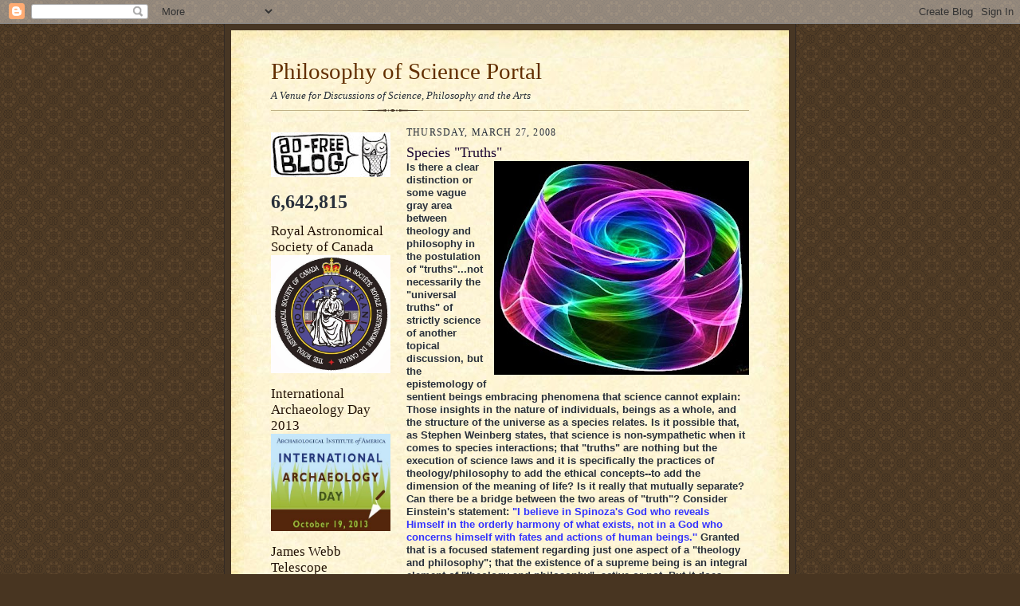

--- FILE ---
content_type: text/html; charset=UTF-8
request_url: https://philosophyofscienceportal.blogspot.com/b/stats?style=BLACK_TRANSPARENT&timeRange=ALL_TIME&token=APq4FmAnaTKd_qngeZ7mF4ihhYQoYbZWuhqmI1-oEGSAxWhGGhOGSug-_oLsXM_9_l0WlfjbkB4ZoPOFmquKIr-tC_6yexjxRQ
body_size: -23
content:
{"total":6642815,"sparklineOptions":{"backgroundColor":{"fillOpacity":0.1,"fill":"#000000"},"series":[{"areaOpacity":0.3,"color":"#202020"}]},"sparklineData":[[0,3],[1,4],[2,4],[3,3],[4,4],[5,5],[6,6],[7,12],[8,9],[9,8],[10,5],[11,12],[12,7],[13,7],[14,14],[15,27],[16,70],[17,100],[18,12],[19,17],[20,8],[21,10],[22,6],[23,12],[24,9],[25,12],[26,8],[27,10],[28,4],[29,7]],"nextTickMs":17560}